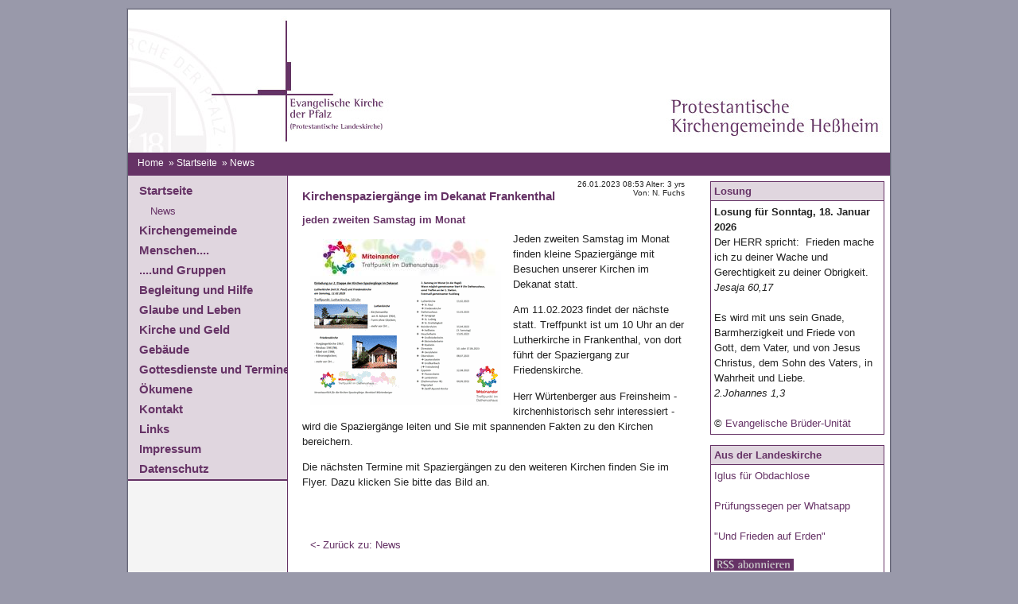

--- FILE ---
content_type: text/html; charset=utf-8
request_url: http://www.evpfalz.de/gemeinden_cms/index.php?id=9658&tx_ttnews%5Btt_news%5D=837&cHash=45e4d101240c0eb120d64736a89da025
body_size: 3532
content:
<!DOCTYPE html
	PUBLIC "-//W3C//DTD HTML 4.0 Transitional//EN">
<html lang="en">
<head>

<meta http-equiv="Content-Type" content="text/html; charset=utf-8">
<!-- 
	This website is powered by TYPO3 - inspiring people to share!
	TYPO3 is a free open source Content Management Framework initially created by Kasper Skaarhoj and licensed under GNU/GPL.
	TYPO3 is copyright 1998-2015 of Kasper Skaarhoj. Extensions are copyright of their respective owners.
	Information and contribution at http://typo3.org/
-->


<link rel="shortcut icon" href="http://www.evpfalz.de/gemeinden_cms/fileadmin/img/favicon.ico" type="image/x-icon; charset=binary">
<link rel="icon" href="http://www.evpfalz.de/gemeinden_cms/fileadmin/img/favicon.ico" type="image/x-icon; charset=binary">
<title>Protestantische Kirchengemeinde Heßheim: Kirchenspaziergänge im Dekanat Frankenthal</title>
<meta name="generator" content="TYPO3 4.5 CMS">

<link rel="stylesheet" type="text/css" href="typo3temp/stylesheet_c840364fc8.css?1721540735" media="all">
<link rel="stylesheet" type="text/css" href="typo3conf/ext/as_eventcalendar_client/css/eventcalendarclient.css?1300285940" media="all">
<link rel="stylesheet" type="text/css" href="fileadmin/css/layout_3col_kg_hessheim.css?1299664246" media="all">



<script src="typo3temp/javascript_a708894199.js?1285855132" type="text/javascript"></script>


<link rel="stylesheet" href="typo3conf/ext/perfectlightbox/res/css/slightbox.css" type="text/css" media="screen,projection" /><script type="text/javascript" src="typo3conf/ext/perfectlightbox/res/js/prototype.1.7.0.yui.js"></script>
<script type="text/javascript" src="typo3conf/ext/perfectlightbox/res/js/scriptaculous.js?load=effects,builder"></script><script type="text/javascript" src="typo3conf/ext/perfectlightbox/res/js/lightbox.2.0.5.yui.js"></script><script type="text/javascript">
	LightboxOptions.borderSize = 10;
	LightboxOptions.resizeSpeed = 400;
	LightboxOptions.overlayOpacity = 0.8;
	LightboxOptions.loop = true;
	LightboxOptions.allowSave = false;
	LightboxOptions.slideshowAutoplay = false;
	LightboxOptions.slideshowInterval = 5000;
	LightboxOptions.slideshowAutoclose = true;
	LightboxOptions.labelImage = 'Bild';
	LightboxOptions.labelOf = 'von';</script>


</head>
<body>


<div id="page_margins">
<div id="page" class="hold_floats">

<div id="header">
	<div id="topnav">
	    <!-- Start: Skiplink-Navigation -->
		<a class="skip" href="#navigation" title="Direkt zur Navigation springen">Zur Navigation springen</a>
		<a class="skip" href="#content" title="Direkt zum Content springen">Zum Content springen</a>
	    <!-- Ende: Skiplink-Navigation -->
	</div>
	<div id="logo">
	</div>
	<div id="kopfbild"></div>
</div>

<!-- #main: Beginn Inhaltsbereich -->
<div id="main">
<div id="teaser" class="clearfix">
<div class="block1"><p><a href="index.php?id=2689" onfocus="blurLink(this);"  >Home</a> &nbsp;&raquo;&nbsp;<a href="index.php?id=2698" onfocus="blurLink(this);"  >Startseite</a> &nbsp;&raquo;&nbsp;News</p></div>
</div>
			<div id="col1">
				<div id="col1_content" class="clearfix">
					<div class="mainMenu"><ul id="nav1"><li id="nav1act"><a href="index.php?id=2698" title="Startseite"  >Startseite</a><ul id="nav2"><li><a href="index.php?id=9658" title="News"  class="active">News</a></li></ul></li><li><a href="index.php?id=2690" title="Kirchengemeinde"  >Kirchengemeinde</a></li><li><a href="index.php?id=2691" title="Menschen...."  >Menschen....</a></li><li><a href="index.php?id=2694" title="....und Gruppen"  >....und Gruppen</a></li><li><a href="index.php?id=3327" title="Begleitung und Hilfe"  >Begleitung und Hilfe</a></li><li><a href="index.php?id=3349" title="Glaube und Leben"  >Glaube und Leben</a></li><li><a href="index.php?id=3361" title="Kirche und Geld"  >Kirche und Geld</a></li><li><a href="index.php?id=2692" title="Gebäude"  >Gebäude</a></li><li><a href="index.php?id=2695" title="Gottesdienste und Termine"  >Gottesdienste und Termine</a></li><li><a href="index.php?id=9380" title="Ökumene"  >Ökumene</a></li><li><a href="index.php?id=2699" title="Kontakt"  >Kontakt</a></li><li><a href="index.php?id=3328" title="Links"  >Links</a></li><li><a href="index.php?id=2700" title="Impressum"  >Impressum</a></li><li><a href="index.php?id=9747" title="Datenschutz"  >Datenschutz</a></li></ul></div>
				</div>
				<div id="col1_unten">
				</div>
			</div>
			<!-- end: #col1 -->

<!-- #col2: zweite Float-Spalte des Inhaltsbereiches -->
    <div id="col2">
    	<!--TYPO3SEARCH_begin-->
      <div id="col2_content" class="clearfix">
	<!--  CONTENT ELEMENT, uid:4411/list [begin] -->
		<div id="c4411" class="csc-default" >
		<!--  Header: [begin] -->
			<div class="csc-header csc-header-n1"><h2 class="csc-firstHeader">Losung</h2></div>
		<!--  Header: [end] -->
			
		<!--  Plugin inserted: [begin] -->
			


	<!--

		BEGIN: Content of extension "lumophpinclude", plugin "tx_lumophpinclude_pi1"

	-->
	<div class="tx-lumophpinclude-pi1">
		<p><b>Losung f&uuml;r Sonntag, 18. Januar 2026</b><br>Der HERR spricht:&#160;
Frieden mache ich zu deiner Wache und Gerechtigkeit zu deiner Obrigkeit.
<br><i>Jesaja 60,17
</i><br><br>
Es wird mit uns sein Gnade, Barmherzigkeit und Friede von Gott, dem Vater, und von Jesus Christus, dem Sohn des Vaters, in Wahrheit und Liebe.
<br><i>2.Johannes 1,3
</i><br><br>&copy; <a href=http://www.ebu.de target=_blank title=zur Homepage (Link &ouml;ffnet sich in neuem Fenster.)>Evangelische Br&uuml;der-Unit&auml;t</a> </p>
	</div>
	
	<!-- END: Content of extension "lumophpinclude", plugin "tx_lumophpinclude_pi1" -->

	
		<!--  Plugin inserted: [end] -->
			</div>
	<!--  CONTENT ELEMENT, uid:4411/list [end] -->
		
	<!--  CONTENT ELEMENT, uid:4900/list [begin] -->
		<div id="c4900" class="csc-default" >
		<!--  Header: [begin] -->
			<div class="csc-header csc-header-n2"><h2>Aus der Landeskirche</h2></div>
		<!--  Header: [end] -->
			
		<!--  Plugin inserted: [begin] -->
			


	<!--

		BEGIN: Content of extension "lumophpinclude", plugin "tx_lumophpinclude_pi1"

	-->
	<div class="tx-lumophpinclude-pi1">
		<p><a href="


								/iglus-retten-obdachlose


					" target="_blank">Iglus für Obdachlose</a><br /><br /><a href="


								/pruefungssegen-per-whatsapp


					" target="_blank">Prüfungssegen per Whatsapp</a><br /><br /><a href="


								/und-frieden-auf-erden


					" target="_blank">"Und Frieden auf Erden"</a><br /><br /><a href="http://www.evkirchepfalz.de/evpfalz_rssfeed.xml" target="_blank"><img src="http://www.evpfalz.de/ev_pfalz_img/rss_evpfalz.gif"></a></p>
	</div>
	
	<!-- END: Content of extension "lumophpinclude", plugin "tx_lumophpinclude_pi1" -->

	
		<!--  Plugin inserted: [end] -->
			</div>
	<!--  CONTENT ELEMENT, uid:4900/list [end] -->
		</div>
      <!--TYPO3SEARCH_end-->
    </div>
<!-- #col2: - Ende -->

<a id="content" name="content"></a> <!-- Skiplink-Anker: Content -->
<!-- #col3: Statische Spalte des Inhaltsbereiches -->
    <div id="col3">
    	<!--TYPO3SEARCH_begin-->
      <div id="col3_content" class="clearfix">
      	<div id="col3_innen" class="floatbox">
	<!--  CONTENT ELEMENT, uid:33996/list [begin] -->
		<div id="c33996" class="csc-default" >
		<!--  Plugin inserted: [begin] -->
			
<div class="news-single-item">



	<div class="news-single-rightbox">
		26.01.2023 08:53 Alter: 3 yrs<br />
		    
		Von: N. Fuchs<br />
	</div>
		<h1>Kirchenspaziergänge im Dekanat Frankenthal</h1>
		<h2>jeden zweiten Samstag im Monat</h2>
		<hr class="cl-right" />

		<div class="news-single-img"><a href="typo3temp/pics/f5fb619094.jpg" rel="lightbox[lb837]"><img src="typo3temp/pics/1eb4f022c7.jpg" width="240" height="46" border="0" alt="" /></a><p class="news-single-imgcaption" style="width:240px;"></p><a href="typo3temp/pics/00c0a8c687.png" rel="lightbox[lb837]"><img src="typo3temp/pics/47ac357312.png" width="240" height="162" border="0" alt="" /></a><p class="news-single-imgcaption" style="width:240px;"></p></div>
		<p>Jeden zweiten Samstag im Monat finden kleine Spaziergänge mit Besuchen unserer Kirchen im Dekanat statt. </p>
<p>Am 11.02.2023 findet der nächste statt. Treffpunkt ist um 10 Uhr an der Lutherkirche in Frankenthal, von dort führt der Spaziergang zur Friedenskirche. </p>
<p>Herr Würtenberger aus Freinsheim - kirchenhistorisch sehr interessiert - wird die Spaziergänge leiten und Sie mit spannenden Fakten zu den Kirchen bereichern. </p>
<p>Die nächsten Termine mit Spaziergängen zu den weiteren Kirchen finden Sie im Flyer. Dazu klicken Sie bitte das Bild an.<br /> <br /><br /></p>
		<hr class="cl-right" />
			

				  	
				 	

					
				 	

					
					

					
					

			
			
			
	<div class="news-single-backlink">
	<a href="index.php?id=9658" >&lt;- Zurück zu: News</a>
	</div>
</div>

		<!--  Plugin inserted: [end] -->
			</div>
	<!--  CONTENT ELEMENT, uid:33996/list [end] -->
		</div>
      </div>
      <!--TYPO3SEARCH_end-->
      <!-- IE Column Clearing -->
	  <div id="ie_clearing">&nbsp;</div>
      <!-- Ende: IE Column Clearing -->
      <!-- #footer: Beginn Fusszeile -->
	  <div id="footer">
	    Dieses Layout basiert auf <a href="http://www.yaml.de/">YAML</a>
	    &copy; by <a href="http://www.highresolution.info">Dirk Jesse</a>
	  </div>
<!-- #footer: Ende -->
    </div>
<!-- #col3: - Ende -->

</div>
<!-- #main: - Ende -->
</div>
</div>




</body>
</html>

--- FILE ---
content_type: text/css
request_url: http://www.evpfalz.de/gemeinden_cms/typo3conf/ext/as_eventcalendar_client/css/eventcalendarclient.css?1300285940
body_size: 6206
content:
/*
	CSS Datei
	des Veranstaltungskalender Client PlugIns
*/

/* Box mit Kalenderblatt */

.box_kalender {
  font-size: 11px;
  /* background-color: #EEEEEE; */
  margin: 0 0 25px 0;
}
.kalender_blatt {
  overflow: hidden;
  /* height: 100%;*/
}
.kalender_tage,
.kalender_wochentage
{
  overflow: hidden;
  background-color: #f1f1f1;
  font: normal 100% Arial, sans-serif;
  margin: 0 -1px 0 -1px;
  border-bottom: 1px solid #f1f1f1;
  /* height: 100%; */
  width: 182px;
}
.tag, .tag_aktiv a {
  color: #474747;
  width: 25px;
  height: 20px;
  float: left;
  text-align: center;
  padding-top: 5px;
  overflow: hidden;
  display: block;
}
.tag,
.tag_aktiv
{
  float: left;
  margin-right: 1px;
}
.tag_aktiv a {
  background-color: #FBBB00;
  text-decoration: none;
  color: #000;
}
.tag_aktiv a:hover {
  background-color: #5F294F;
  color: #fff;
}

.kalender_wochentage {
  background-color: #777;
  color: #fff;
  font-weight: bold;
}
.kalender_wochentage .tag {
  color: #fff;
}
.kalender_navigation {
  padding: 10px;
  overflow: hidden;
}
.box_kalender .selectfeld {
}
.box_kalender .selectfeld select {
  font: normal 11px arial, sans-serif;
  color: #474747;
  width: 160px;
}
.box_kalender .suchbutton {
  margin: 8px 0 0 0;
}
.box_kalender .suchbutton input {
  background-color: #777;
  border: 0 none;
  color: #FFFFFF;
  cursor: pointer;
  float: left;
  font: bold 100% arial,sans-serif;
  height: 20px;
  padding-bottom: 2px;
  width: auto;
}
.box_kalender .suchbutton input:hover {
  cursor: pointer;
  background-color: #5F294F;
  color: #fff;
}

.tx-aseventcalendarclient-pi2 .kalendarView {
	margin-top: 15px;
}


/* Liste der Termine */

.termine_liste {
}
.termin {
  margin: 0 0 2em 0;
  border-bottom: 2px solid #57ab27;
   margin-top: 15px;
}
.termin_datum {
  font: bold 95% Times, serif;
  padding-bottom: 7px;
  border-bottom: 2px solid #000;
  color: #777;
}
.termin_datum strong {
  color: #000;
}
.termin_inhalt {
  overflow: hidden;
  /* height: 100%; */
  padding-bottom: 0.5em;
}
.termin_titel {
  font: normal 90% Arial, sans-serif;
  padding: 0.5em 0 0 0;
}
.termin_text {
	/*
  font: normal 80% Arial, sans-serif;
  line-height: 140%;
  overflow: hidden;
  */
	/* height: 100%; */
}
.termin_text p {
  margin: 0;
  padding: 0.5em 0 0.5em 0;
}
.termin_text a {
  color: #000;
}
.termin_text a:hover {
  text-decoration: none;
}
.termin_ort {
  font: normal 80% Arial, sans-serif;
}

.tx-aseventcalendarclient-pi1 .termin {
	border-bottom: none;
}

.tx-aseventcalendarclient-pi1 .termin_text p {
    margin: 0;
    padding: 0.5em 0;
}

.tx-aseventcalendarclient-pi1 .termin_details {
	padding-top:1px;
	text-align:right;
	/* border-top:2px solid #57AB27; */
	border-top:2px solid #777777; 
	margin: 0 0 2em;
}
.tx-aseventcalendarclient-pi1 .termin_details a{
	/* background-color:#57AB27; */
	background-color:#777777;
	
	color:#FFFFFF;
	font-size: 80%;
	font-weight:bold;
	padding:3px 10px 4px;
	text-decoration:none;
}

.tx-aseventcalendarclient-pi1 .pagebrowser_sp3 a {
    background-position:right 4px;
}

.tx-aseventcalendarclient-pi1 .pagebrowser_sp1 a {
    background-position:left 4px;
}

.tx-aseventcalendarclient-pi1 .pagebrowser_sp1_termine {
	width: 15%;
}

.tx-aseventcalendarclient-pi1 .pagebrowser_sp2_termine {
	width: 70%;
	font-weight: normal;
}

.tx-aseventcalendarclient-pi1 .pagebrowser_sp3_termine {
	width: 15%;
}

.tx-aseventcalendarclient-pi1 h3 {
  font-size: 80%;
}


.tx-aseventcalendarclient-pi2 {
}

.content_sp2 .tx-aseventcalendarclient-pi2 .suche_textfeld input {
	/* width: 138px; */
	width: 163px;
}

.content_sp2 .tx-aseventcalendarclient-pi2 .suche_textfeld input.btc {
	height:25px;
}

.content_sp2 .tx-aseventcalendarclient-pi2 .suche_textfeld .noSearchButton {
		width: 22px;
		height: 24px;
		margin-left: 2px;
}



.tx-aseventcalendarclient-pi2 #tx_aseventcalendar_client_pi2_buttonreset {
    margin: 0 30px 0 0;
    width: 100px;
}
.tx-aseventcalendarclient-pi2 #tx_aseventcalendar_client_pi2_buttonsuche {
    background-color: #919191;
    border: 0 none;
    color: #FFFFFF;
    cursor: pointer;
    float: left;
    font: bold 80% arial,sans-serif;
    height: 24px;
    padding: 0 0 2px;
    width: 40px;	
}


.tx-aseventcalendarclient-pi2 .suche_dropdown {
	margin-top: 5px;
}


.tx-aseventcalendarclient-pi2 .suche_dropdown select {
    border: 1px solid #919191;
    color: #474747;
    padding: 2px 2px 2px 5px;
    width: 170px;
}

.tx-aseventcalendarclient-pi2 .kalender_tage .isActiveDay a{
    background-color: #5F294F;
    color: #FFFFFF;
}

.tx-aseventcalendarclient-pi1 .noentriesfound {
	 /*
	font: 80%/140% Arial,sans-serif;
	font-weight: bold;
	background-color: #FBBB00;
	padding:10px;
	border: 2px solid red;
	*/
	padding:10px;
	font-weight: bold;	 
	 
	 
}

.tx-aseventcalendarclient-pi1 .pagebrowser {
	margin-bottom: 10px;
}

.tx-aseventcalendarclient-pi1 .pagebrowser .pagebrowser_sp1 {
	font-weight: bold;
}

/*
MW:
Pagebrowser
*/
.tx-aseventcalendarclient-pi1 .pagebrowser {
	border: none;
}

.tx-aseventcalendarclient-pi1 .pagebrowser .backlink {
	float: left;
  width: 33%;
}

.tx-aseventcalendarclient-pi1 .pagebrowser .pageslink {
	float: left;
  width: 33%;
  text-align: center;
}

.tx-aseventcalendarclient-pi1 .pagebrowser .pageslink a {
	text-decoration: underline;
}

.tx-aseventcalendarclient-pi1 .pagebrowser .pageslink a:hover {
	text-decoration: none;
}

.tx-aseventcalendarclient-pi1 .pagebrowser .nextlink {
	text-align: right;
}

/*
	Detailbild gross
*/

.tx-aseventcalendarclient-pi1 .imageDiv {
	height: 100%;
	overflow: hidden;
	margin-top: 15px;
	margin-bottom: 15px;
	background-color: #EEEEEE;
}
.tx-aseventcalendarclient-pi1 .imageDiv .sp1 {
	float:left;
	padding-right: 15px;

}

.tx-aseventcalendarclient-pi1 .imageDiv .sp2 {
	font-weight: bold;
}

	



.tx-aseventcalendarclient-pi2 .suche_zeile_headline  {
	margin-bottom: 15px;
}
.tx-aseventcalendarclient-pi2 .form_kalender .suche_submit {
	margin-top: 5px;
}

.tx-aseventcalendarclient-pi2 #tx_aseventcalendar_client_pi2_buttonsuche {
	margin: 0;
  font: bold 90% arial,sans-serif;
  margin: 0;
  width: 170px;	
}
	
.tx-aseventcalendarclient-pi2 .suche_zeile_headline {
    margin-bottom: 6px;
    margin-top: 15px;
}

--- FILE ---
content_type: text/css
request_url: http://www.evpfalz.de/gemeinden_cms/fileadmin/css/layout_3col_kg_hessheim.css?1299664246
body_size: 981
content:
/* ######################################################################################################
** # "Yet Another Multicolum Layout" (c) by Dirk Jesse (http://www.yaml.de) #############################
** # "YAML for TYPO3" (c) by Dieter Bunkerd (http://yaml.t3net.de) ######################################
** ######################################################################################################
**
**  YAML Version: 2.5.2
**  Dateiversion: 19.1.07
**  Datei       : layout_3col_fixed.css
**  Funktion    : Zentrales Stylesheet 3-Spalten-Layout mit fester Breite und grafikfreien Spaltentrennern
**
*/
@import url(main/base_gemeinde.css);
@import url(modifications/basemod_kg_hessheim.css);
@import url(modifications/basemod_3col_kg_hessheim.css);
@import url(navigation/nav_slidingdoor.css);
@import url(navigation/nav_vlist_kg_hessheim.css);
@import url(main/content_kg_hessheim.css);
@import url(main/typo3-RTE.css);
@import url(print/print_003.css);

--- FILE ---
content_type: text/css
request_url: http://www.evpfalz.de/gemeinden_cms/fileadmin/css/modifications/basemod_kg_hessheim.css
body_size: 3816
content:
/* ######################################################################################################
** # "Yet Another Multicolum Layout" (c) by Dirk Jesse (http://www.yaml.de) #############################
** # "YAML for TYPO3" (c) by Dieter Bunkerd (http://yaml.t3net.de) ######################################
** ######################################################################################################
**
**  YAML Version: 2.5.2
**  Dateiversion: 6.11.06
**  Datei       : basemod.css
**  Funktion    : Basis-Modifikation f�r das Layout des YAML-Tutorials
**  Checked with http://jigsaw.w3.org/css-validator/ 19.1.07 - DB
*/

@media all
{

/* Formatierung der Seite */
body {background:#99a; padding:10px; text-align:center;}

/* Hier kann ein umlaufender Rand um die gesamte Webseite erzeugt werden */
#page{border:1px #667 solid; background:#fff;}
#page_margins {border:1px #889 solid; min-width:756px; max-width:80em; margin:auto; text-align:left;}

/* Formatierung der Kopfbereiches */
#header {position:relative; height:180px; color:#fff;}
#kopfbild {height:180px; margin-left:19%; color:#fff; background:#ffffff url(../../img/header_kg_hessheim.jpg) no-repeat top right;}
#logo {float:left; height:180px; width:330px; color:#fff; background:#ffffff url(../../img/logo_kg_hessheim.jpg) no-repeat top right; z-index:10;}
#header img {position:absolute; top:0px; left:328px; font-size:208%;}
#banner {position:absolute; top:20px; right:0px; z-index:10;}
#banner img {position:relative; top:0px; left:0px; font-size:100%;}
#topnav {top:10px; color:#663366;}
#header div.tx-macinasearchbox-pi1 {position:absolute; top:130px; right:10px; font-size:0.8em;}
#header div.tx-macinasearchbox-pi1 input {margin-left:0;}

/* Formatierung der Fu�zeile */
#footer {color:#000; text-align:center; background:#fff; margin:1em; padding:1em 0 0 0; border-top:0px #663366 solid; line-height:2em;}

/* ######################################################################################################
** ### Formatierung der Inhaltsspalten ##################################################################
** ######################################################################################################
*/
#main {background:#fff ; padding-top:0;}

/* linke Spalte */
#col1 { width:20%; background:#f4f4f4; border-bottom: 2px solid #663366;}
#col1_content { padding-top:0.5em; margin-left:0em; margin-right:0em; color:#444; background:#E0D6DF;}

/* Rechte Spalte */
#col2 {width:25%;}
#col2_content {	margin-left:1em; margin-top:0.5em; margin-bottom:1em; margin-right:0.5em; padding-bottom:0.1em;}

/* Mittlere Spalte */
#col3 {margin-left:20%; margin-right:25%; border-left:0px dotted #ddd; border-right:0px dotted #ddd;}
#col3_content {margin-left:1em; margin-right:1em;}

/* ######################################################################################################
** ### Formatierung des Teasers der Startseite ##########################################################
** ######################################################################################################
*/
#teaser {margin:0; padding:0; background:#663366; color:#fff;}
#teaser div {float:left; width:auto; margin-right:1em;}
#teaser .block1 {width:75%; padding:0 0 0 1em; margin-top:5px; margin-bottom:-5px; font-size:0.90em;}
#teaser .block1 a {color:#fff;}
#teaser .block1 a:hover {background:transparent;}

/* ######################################################################################################
** ### Formatierung der Boxen in der rechten Spalte #####################################################
** ######################################################################################################
*/
#box {margin-bottom:1em; padding-bottom:0em; border:1px solid #663366;}

}


--- FILE ---
content_type: text/css
request_url: http://www.evpfalz.de/gemeinden_cms/fileadmin/css/modifications/basemod_3col_kg_hessheim.css
body_size: 1750
content:
/* ######################################################################################################
** # "Yet Another Multicolum Layout" (c) by Dirk Jesse (http://www.yaml.de) #############################
** # "YAML for TYPO3" (c) by Dieter Bunkerd (http://yaml.t3net.de) ######################################
** ######################################################################################################
**
**  YAML Version: 2.5.2
**  Dateiversion: 6.11.06
**  Datei       : basemod_3col_fixed.css
**  Funktion    : Variation des Basislayouts (3-Spalten-Layout mit variabler Gesamtbreite
**                                            und grafikfreien Spaltentrennern)
**  Checked with http://jigsaw.w3.org/css-validator/ 19.1.07 - DB
*/

@media screen
{
/* Festlegung der Layoutbreite und Zentrierung*/
#page_margins {width:960px; margin-left:auto; margin-right:auto;
 max-width:inherit;  /* min-width f�r fixes Layout abschalten */
 min-width:inherit;  /* max-width f�r fixes Layout abschalten */
}
/* Korrektur von Randabst�nden */
#main {margin:0; padding:0;}
#footer {margin:0; padding:1em; border-color:#aaa;}
/* Himtergrundgrafik f�r linke Spalte - Grafikbreite 200 Pixel */
#main {background:#fff url(../../img/bg_left2.gif) repeat-y top left;}
/* ######################################################################################################
** ### Formatierung der Inhaltsspalten ##################################################################
** ######################################################################################################
*/
#col1 {width:200px;}
#col2 {width:25%;}
#col3 { margin-left: 200px; margin-right: 25%; border-left: 1px solid #663366; border-right: 0px dotted #663366;}

}


--- FILE ---
content_type: text/css
request_url: http://www.evpfalz.de/gemeinden_cms/fileadmin/css/navigation/nav_slidingdoor.css
body_size: 2126
content:
/* ######################################################################################################
** # "Yet Another Multicolum Layout" (c) by Dirk Jesse (http://www.yaml.de) #############################
** # "YAML for TYPO3" (c) by Dieter Bunkerd (http://yaml.t3net.de) ######################################
** ######################################################################################################
**
**  YAML Version: 2.5.2
**  Dateiversion: 17.1.07
**  Datei       : nav_slidingdoor.css
**  Funktion    : Formatierung der Hauptnavigation: Reiternavigation "Sliding Doors"
**  Checked with http://jigsaw.w3.org/css-validator/ 19.1.07 - DB
*/

@media all
{
/* ######################################################################################################
** ### Hauptnavigation: "Sliding Doors" von A List Apart ################################################
** ######################################################################################################
*/

#nav_main {float:left; width:100%; background-color:#2e2e2e; font-size:93%; line-height:normal;}
#nav_main ul {margin:0;padding:0 0 0 1em; list-style:none;}
#nav_main li {display:inline; margin:0; padding:0;}
#nav_main a {float:left; background:url(../../img/sliding_door/left_both.gif) no-repeat left top; background-position:0% -150px; margin:0; padding:0 0 0 9px; border-bottom:1px solid #fff; text-decoration:none;}
#nav_main a span {float:left; display:block; background:url(../../img/sliding_door/right_both.gif) no-repeat right top; background-position:100% -150px; padding:7px 9px 4px 1px; color:#765; white-space:nowrap;}
/* Commented Backslash Hack hides rule from IE5-Mac \*/
#nav_main a span {float:none;}
/* End IE5-Mac hack */
#nav_main a:hover span {color:#000; background-position:0% -150px;}
#nav_main #current a {background-position:0 0; border-width:0;}
#nav_main #current a span {background-position:100% 0; padding-bottom:5px; color:#000; font-weight:bold;}
#nav_main a:hover {background-position:0% 0;}
#nav_main a:hover span {background-position:100% 0;}

/* Close @media all - DO NOT DELETE! */
}


--- FILE ---
content_type: text/css
request_url: http://www.evpfalz.de/gemeinden_cms/fileadmin/css/navigation/nav_vlist_kg_hessheim.css
body_size: 2832
content:
/* ######################################################################################################
** # "Yet Another Multicolum Layout" (c) by Dirk Jesse (http://www.yaml.de) #############################
** # "YAML for TYPO3" (c) by Dieter Bunkerd (http://yaml.t3net.de) ######################################
** ######################################################################################################
**
**  YAML Version:2.5.2
**  Dateiversion:6.11.06
**  Datei       :nav_vlist.css
**  Funktion    :Formatierung der linken Hauptnavigation
**  Checked with http://jigsaw.w3.org/css-validator/ 19.1.07 - DB
*/

@media all
{
/*******************************************
* Vertikale Listennavigation
********************************************/
#col1_content h3 {padding:0; font-weight:bold; margin:1.4em 0 0.3em 0; color:#444; background-color:#fff; border-bottom:5px #ccc solid;}
.mainMenu {width:100%; overflow:hidden; color:#663366; margin:0; padding:0 0 0 0;}
.mainMenu img {margin-right:0.7em;}
.mainMenu ul {width:100%; overflow:hidden; margin:0em 0 0em 0; list-style-type:none; border-top:0px #ddd solid; border-bottom:0px #ddd solid;}
.mainMenu ul a {display:block; text-decoration:none;}
.mainMenu ul li {float:left; width:100%; margin:0; padding:0;}
.mainMenu ul li strong {display:block; width:95%; font-size:1.1em; padding:3px 0px 3px 7%; background-color:#663366; color:#fff; font-weight:bold;}
.mainMenu ul li ul li strong {display:block; width:95%; padding:3px 0px 3px 14%; background-color:#aab; color:#fff; font-weight:bold; border-bottom:1px #ddd solid;}
.mainMenu ul li ul li ul li strong {display:block; width:95%; padding:3px 0px 3px 21%; background-color:#aab; color:#fff; font-weight:bold; border-bottom:1px #ddd solid;}
.mainMenu ul li a { width:95%; font-size:1.1em; font-weight:bold; padding:3px 0px 3px 7%; background-color:#E0D6DF; color:#663366; border-bottom:0px #eee solid;}
.mainMenu ul li a:hover {background-color:#663366; color:#fff;}
.mainMenu ul li ul {list-style-type:none; margin:0; padding:0;}
.mainMenu ul li ul li {float:left; width:100%; margin:0; padding:0;}
.mainMenu ul li ul li a {width:90%; font-size:1em; font-weight:normal; padding:3px 0px 3px 14%; background-color:#E0D6DF; color:#663366; border-bottom:0px #ddd solid;}
.mainMenu ul li ul li ul {list-style-type:none; margin:0; padding:0;}
.mainMenu ul li ul li ul li {float:left; width:100%; margin:0; padding:0;}
.mainMenu ul li ul li ul li a {width:90%; padding:3px 0px 3px 21%; background-color:#E0D6DF; color:#663366; border-bottom:0px #ddd solid;}
.mainMenu ul li ul li a:hover {background-color:#663366; color:#fff;}
.mainMenu ul li#title {width:95%; padding:3px 0px 3px 7%; font-weight:bold; color:#444; background-color:#fff; border-bottom:4px #888 solid;}

/* Close @media all - DO NOT DELETE! */
}


--- FILE ---
content_type: text/css
request_url: http://www.evpfalz.de/gemeinden_cms/fileadmin/css/main/content_kg_hessheim.css
body_size: 16611
content:
/* ######################################################################################################
** # "Yet Another Multicolum Layout" (c) by Dirk Jesse (http://www.yaml.de) #############################
** # "YAML for TYPO3" (c) by Dieter Bunkerd (http://yaml.t3net.de) ######################################
** ######################################################################################################
**
**  YAML Version: 2.5.2
**  Dateiversion: 19.1.07
**  Datei       : content.css
**  Funktion    : Formatierung der Inhalte und TYPO3-spezifische �nderungen der content.css
**
**  Checked with http://jigsaw.w3.org/css-validator/ 19.1.07 - DB
*/

/* Open @media all - DO NOT DELETE! */
@media all
{

/* ######################################################################################################
** # Standard-Vorgaben ##################################################################################
** ######################################################################################################
**

/* ### �berschriften, Flie�texte ###################################################################### */

body {color:#222; font-size:83.33%; font-family:'Trebuchet MS', Verdana, Helvetica, Arial, sans-serif;}

h1,h2,h3,h4 {font-family:'Lucida Grande', Verdana, Arial, Sans-Serif; font-weight:normal;}
h1,h2,h3,h4 {font-family:'Lucida Grande', Verdana, Arial, Sans-Serif; display:block; font-weight:bold;}

h1 {font-size:1.1em; color:#663366; background:inherit;  margin:0.4em 0 0.5em 0; padding-top:0.5em;}
h2 {font-size:1.0em; color:#663366; background:inherit; margin:0.2em 0 0.5em 0; margin-top:1em;}
h3 {font-size:1.0em; color:#663366; background:transparent; margin:0.4em 0 0.3em 0; padding-top:1em;}
h4 {font-size:1.0em; color:#663366; background:transparent; margin:0.4em 0 0.3em 0; border-bottom:1px #ccc solid; padding-top:1em;}

#teaser h1 {font-size:1.2em; border:0;}
#box h2 {font-size:1.0em; color:#663366; background:#E0D6DF; border-bottom: 4px solid #663366; margin:0.2em 0 0 0; padding:0.3em; margin-top:0em;}
#box p {padding:0.3em; border-top: 4px solid #E0D6DF;}

#col2_content h1 {font-size:1.0em; color:#663366; background:#E0D6DF; border-top: 1px solid #663366; border-left: 1px solid #663366; border-right: 1px solid #663366; border-bottom: 1px solid #663366; margin:0.2em 0 0 0; padding:0.3em;}
#col2_content h2 {font-size:1.0em; color:#663366; background:#E0D6DF; border-top: 1px solid #663366; border-left: 1px solid #663366; border-right: 1px solid #663366; border-bottom: 1px solid #663366; margin:0.2em 0 0 0; padding:0.3em;}
#col2_content p {padding:0.3em; border-bottom: 1px solid #663366; border-left: 1px solid #663366; border-right: 1px solid #663366; border-top: 0px solid #663366;}

p,ul,dd,dt {line-height:1.5em;}
p {line-height:1.5em; margin:0 0 1em 0;}

strong,b {font-weight:bold;}
em,i {font-style:italic;}
pre, code {	font-family:"Courier New", Courier, monospace;}
address {font-style:normal; line-height:1.5em; margin:0 0 1em 0;}

hr {color:#fff; background:transparent; margin:0 0 0.5em 0; padding:0 0 0.5em 0; border:0; border-bottom:1px #eee solid;}

acronym, abbr {border-bottom:1px dashed #c00; cursor:help;}

/* ### Bildpositionierung ############################################################################ */
img.float_left {float:left; padding-top:1em; margin-right:1em; margin-bottom:0.15em; border:0;}
img.float_right {float:right; padding-top:1em; margin-left:1em; margin-bottom:0.15em; border:0;}
img.center {text-align:center; background:#fff; padding:4px; border:1px #ddd solid;}

/* ### Auszeichnung lokaler und Externer Links ######################################################## */
a, a em.file {color:#663366; text-decoration:none;}
a:hover {background-color:#E0D6DF; text-decoration:underline;}

#topnav a {color:#663366; background:transparent; text-decoration:none;}
#topnav a:hover{text-decoration:underline; background-color:transparent;}

#footer a {color:#669;}
#footer a:hover {background-color:#eef;}

#main a[href^="http:"], #main a[href^="https:"] {padding-left:0; background-image:none;}

#main a.imagelink {padding-left:0; background:transparent;}

/* ######################################################################################################
** ### Formulare & Tabellen #############################################################################
** ######################################################################################################
*/
table {border-collapse:collapse; margin-bottom:0.5em;}
td {padding:5px; font-size:83.33%;vertical-align:top;}

form {overflow:hidden;}

input, textarea {width:auto; font:1em Verdana, Arial, Helvetica, Sans-Serif; border:1px #ccc solid; background:#fafafa;padding:3px; color:#777;}

input[type=text]:focus, input[type=password]:focus, textarea:focus {background:#f0f0f0; color:#333; border-color:#666;}

/* ######################################################################################################
** ### Spezielle Formatanweisungen des YAML-Standard-Layouts ############################################
** ######################################################################################################
*/

/* ###  Textformatierungen ################################################################## */

/* Beispieldateien */
p.demo {background-color:#fee; border:1px #fcc solid; padding:6px; margin-bottom:0.5em;}

/* Navigation am Seitenende */
p.navlink {background-color:#f4f8f4; border:1px #aca dotted; padding:6px; margin-bottom:0.5em;}
p.navlink a {color:#353;}
p.navlink a:hover {font-weight:bold; background:transparent;}

blockquote {color:#222; background:#f8f8f8; border:1px #ddd solid; border-left:8px #ddd solid; padding:1em 1em 0 1em; margin:0 0 1em 1em;}

/* Ungeordnete Listen ohne Listenpunkt */
ul.linklist {list-style-type:none; margin:0 0 1em 0;}
ul.linklist li {margin:0 0 1em 0;}

/* Auszeichnungen f�r Code, Dateien, Verzeichnisse */
em.mono, em.file, em.directory {font-family:"Courier New", Courier, monospace; font-style:normal;}
em.mono {padding:0 0.3em 0 0.3em; background:#f0f0f4; border:1px #ccd solid;}
em.file {padding:0 0 0 14px; color:#008; background:transparent url(../../img/icons/file.gif) no-repeat left;}
em.directory {padding:0 0 0 15px; color:#008; background:transparent url(../../img/icons/dir.gif) no-repeat left;}
pre, code {display:block; margin:0 0 1em 1em; padding:0.5em; color:#000; background:#f0f0f4; border:1px #ccd solid; border-left:8px #ccd solid;}
code.css {background-image:url(../../img/bg_css.gif); background-repeat:no-repeat; background-position:top right;}
code.xhtml {background-image:url(../../img/bg_xhtml.gif); background-repeat:no-repeat; background-position:top right;}
code.typoscript {background-image:url(../../img/bg_ts.gif); background-repeat:no-repeat; background-position:top right;}

/* ### Tabellen ################################################################## */
table.bugs {margin-bottom:1em; margin-top:0.5em; width:100%;}
table.bugs th {background:#fff; color:#222; padding:0.5em; text-align:center; border-bottom:1px #ccd solid; border-right:1px #ccd solid;}
table.bugs td {background:#f0f0f4; color:#222; padding:0.5em;	text-align:center; border-bottom:1px #ccd solid; border-right:1px #ccd solid;}

/* ### Download-Box ################################################################## */
.bluebox {color:#000; background:#f0f0f4; padding:2px; border:1px #ccd solid; text-align:center; padding:4px 0 4px 0; margin-bottom:1em;}
.bluebox p {padding:0px 8px 0 8px;}

a.dl_link {display:block; padding:0; margin:0.5em auto 0 auto; background-image:none;}
a.dl_link:hover {text-decoration:none; background-color:transparent;}

/* #####################################################################
** ### Spezielle Formatanweisungen des TYPO3 Templates #################
** #####################################################################
*/
input, textarea {margin-left:1em; padding:2px; width:auto; font:1em Verdana, Arial, Helvetica, Sans-Serif; border:1px #ccc solid; background:#fafafa; color:#777;}
input[type=text]:focus, textarea:focus {background:#f0f0f0; color:#333; border-color:#666;}
img {border:0;
}
p.csc-linkToTop {text-align:right;}
p.csc-form-label-req {font-weight:bold;}
.csc-caption {font-size:0.9em; background-color:#E0D6DF; padding:2px;}
dd.csc-textpic-caption {font-style:italic; font-size:0.9em; background-color:#E0D6DF; padding:0;}

.align-left {text-align: left;}
.align-center {text-align: center;}
.align-right {text-align: right;}

/* #############################
** ### tt_news #################
** #############################
*/
.tx-ttnews-browsebox {text-align:center; padding:0; margin:1.2em 0 1em 0; padding:1px; border:1px solid #ccd; background:#f0f0f4;}
.tx-ttnews-browsebox a, .tx-ttnews-browsebox strong {padding:0 0.4em 0.4em 0; margin:0; background:transparent;}

/* LATEST Ansicht */
.news-latest-item {margin-bottom:0em;}
.news-latest-item h3 {padding-top:0;}
.news-latest-item h3 a {text-decoration:underline;}
.news-latest-item h3 a:hover {background:transparent;}
.news-latest-item img {padding-right:1em; padding-top:0.5em; float:left;}
.news-latest-morelink {padding:1px; border:1px solid #ccd; background:#f0f0f4; text-align:center;}

/* LIST Ansicht */
.news-list-item {margin-bottom:0.5em;}
.news-list-item h3 {padding-top:0;}
.news-list-item h3 a {text-decoration:underline;}
.news-list-item h3 a:hover {background:transparent;}
.news-list-item h3 span.news-list-date {color:#aaa; font-weight:normal;}
.news-list-morelink {padding:1px; border:0px solid #ccd; text-align:left;}
.news-list-morelink a {color:#663366;}
.news-list-morelink a:hover {background:transparent;}
.news-list-category {color:#aaa;}

/* SINGLE Ansicht */
.news-single-item h3 {margin-bottom:1em; margin-top:1em; color:#000; padding:0.5em; background:#f0f0f4; border-left:8px #E0E7F5 solid;}
.news-single-img {padding-right:15px;	float:left;}
.news-single-img p {padding:0; margin:0;}
.news-single-timedata {color:#aaa; margin-bottom:1em;}
.news-single-additional-info {}
.news-single-additional-info dd {margin-top:-1em;}
.news-single-additional-info dt {margin-bottom:1.4em; color:#aaa;}

/* CATEGORY Menu */
.news-catmenu {font-size:0.8em; margin-top:2em; padding:1em; background:#eee; border:1px dotted black;}
.news-catmenu a {display:inline; padding-left:2px;}
.news-catmenu a:hover {background:transparent; font-style:italic; font-weight:bold;}
.news-catmenu .news-catmenu-NO {height:16px;}
p.news-catmenu-header {line-height:1em; margin:0;}

/* ##############################
** ### tx_indexedsearch #########
** ##############################
*/
.tx-indexedsearch .tx-indexedsearch-searchbox INPUT.tx-indexedsearch-searchbox-button {width:100px;}
.tx-indexedsearch .tx-indexedsearch-searchbox INPUT.tx-indexedsearch-searchbox-sword {width:150px;}
.tx-indexedsearch .tx-indexedsearch-whatis P .tx-indexedsearch-sw {font-weight:bold; font-style:italic;}
.tx-indexedsearch .tx-indexedsearch-whatis {margin-top:10px; margin-bottom:5px;}
.tx-indexedsearch P.tx-indexedsearch-noresults {text-align:center; font-weight:bold;}
.tx-indexedsearch .tx-indexedsearch-res .tx-indexedsearch-title {background:#eeeeee;}
.tx-indexedsearch .tx-indexedsearch-res .tx-indexedsearch-title P {font-weight:bold;}
.tx-indexedsearch .tx-indexedsearch-res .tx-indexedsearch-title P.tx-indexedsearch-percent {font-weight:normal;}
.tx-indexedsearch .tx-indexedsearch-res .tx-indexedsearch-descr P {font-style:italic;}
.tx-indexedsearch .tx-indexedsearch-res .tx-indexedsearch-descr P .tx-indexedsearch-redMarkup {}
.tx-indexedsearch .tx-indexedsearch-res .tx-indexedsearch-info {background:#E0E7F5;}
.tx-indexedsearch .tx-indexedsearch-res .tx-indexedsearch-secHead {margin-top:20px; margin-bottom:5px;}
.tx-indexedsearch .tx-indexedsearch-res .tx-indexedsearch-secHead H2 {color:#006699; margin-top:0px; margin-bottom:0px; background:transparent;}
.tx-indexedsearch .tx-indexedsearch-res .tx-indexedsearch-secHead TABLE {background:#cccccc;}
.tx-indexedsearch .tx-indexedsearch-res .tx-indexedsearch-secHead TD {vertical-align:middle;}
.tx-indexedsearch .tx-indexedsearch-res .noResume {color :#666666;}
.tx-indexedsearch-sw, .csc-sword, .tx-indexedsearch-redMarkup {	font-family:monospace;	font-style:normal;	padding:0 0.3em 0 0.3em; background:#ffff88; border:1px #ccd solid;}

/* ###########################
** ### Language menu #########
** ###########################
*/
div.langMenu {padding:0 0 0 0;}
div.langMenu a:hover {background:transparent;}
div.langMenu img.flag {margin-top:4px; padding-right:7px;}
div.langMenu img.arrow {}

/* ##########################
** ### tx_dropdownsitemap ###
** ##########################
*/
.tx-dropdownsitemap-pi1 A {font-weight:bold;}
.tx-dropdownsitemap-pi1 li.open ol {display:block;}
.tx-dropdownsitemap-pi1 li.closed ol {display:none;}
.tx-dropdownsitemap-pi1 li.open ul {display:block;}
.tx-dropdownsitemap-pi1 li.closed ul {display:none;}
.tx-dropdownsitemap-pi1 div {border:solid 1px #ccd; background:#F0F0F4; padding:2px; margin-bottom:5px;}
.tx-dropdownsitemap-pi1 div.level_2 {background:#FFFFFF;}
.tx-dropdownsitemap-pi1 div.level_2 a {font-weight:normal;}
.tx-dropdownsitemap-pi1 div.level_3 {background:#F0F0F4;}
.tx-dropdownsitemap-pi1 div.level_4 {background:#FFFFFF;}
.tx-dropdownsitemap-pi1 div.level_5 {background:#F0F0F4;}
.tx-dropdownsitemap-pi1 div.expAll {text-align:center; border:solid 1px #ccd; background:#F0F0F4;}
.tx-dropdownsitemap-pi1 img {margin-right:0.5em;}
.tx-dropdownsitemap-pi1 a:hover {background:transparent;}

/* ##########################
** ### TYPO3 Mailformular ###
** ##########################
*/
.csc-mailform-field label {color:#369; display:block; font-size:0.8em; margin-top:1em;}
.csc-mailform-radio label {display:inline; margin-left:0.3em;}
.csc-mailform-radio legend {display:none;}
.csc-mailform-submit {margin-top:1em;}

/* ######################################################################################################
** ### Formatierung der Listung landeskirchlicher News ##################################################
** ######################################################################################################
*/
.rss_title, .rss_title a {
	display:none;
}
.rss_description {
	display:none;
}
.rss_date {
	display:none;
}
.rss_header {
	font-weight: normal;
	margin-bottom:5px;
}
.rss_summary {
	display:none;
}
.rss_box {
	padding:0.3em;
	background:#FFFF99; 
	border-bottom: 1px solid #663366; 
	border-left: 1px solid #663366; 
	border-right: 1px solid #663366; 
	border-top: 0px solid #663366;
}
.rss_pubbox, .rss_author, .rss_category {
	display: inline;
}

/* ##########################
** ### sk-pagecomments ######
** ##########################
*/
.sk-pagecomments-error {color:red;font-weight:bold;background:#FFE8CF;border:1px solid #000;margin:8px 12px;padding:4px;}
.sk-pagecomments-success {color:blue;font-weight:bold;}
.sk-pagecomments-counter {color:#600;text-align:right;text-decoration:underline;margin-bottom:12px;}
.sk-pagecomments-headline {border-bottom:1px solid #000;font-weight:bold;background:#d1d1d1;padding-left:6px;height:20px;}
.sk-pagecomments-namedate {float:left;}
.sk-pagecomments-emailhomepage{float:right;}
.sk-pagecomments-comment{background:#f1f1f1;padding:4px 28px;clear:both;}
.tx-skpagecomments-pi1 form {margin:16px 0;width:480px;}
.tx-skpagecomments-pi1 form fieldset {border:1px solid #eee;}
.tx-skpagecomments-pi1 form p.userinfos {text-align:center;padding:6px;}
.tx-skpagecomments-pi1 form legend {background:#f1f1f1;border:1px solid #000;padding:4px;}
.tx-skpagecomments-pi1 form label {width:120px;float:left;margin-left:8px;}
.tx-skpagecomments-pi1 form p {margin:6px 0;}
.tx-skpagecomments-pi1 form p img {vertical-align:bottom;margin-left:8px;}
.tx-skpagecomments-pi1 div.smileytext{margin-left:130px;}
.tx-skpagecomments-pi1 form input#name,
.tx-skpagecomments-pi1 form input#email,
.tx-skpagecomments-pi1 form input#homepage {width:320px;}
.tx-skpagecomments-pi1 form textarea {width:320px;height:160px;}
.tx-skpagecomments-pi1 form input#skcommentssubmit {float:right;margin:8px 20px;}
.tx-skpagecomments-pi1 .sk-pagecomments-formlink {margin-top:1em; text-align:right;}
.tx-skpagecomments-pi1 #skpagecomments-smileys {text-align:right; margin-right:1em;}

/* Close @media all - DO NOT DELETE! */
}
/* ##########################
** ### Accessible menu ######
** ##########################
*/
@media screen, print {
.mainMenu dfn, #col1_content .hidden {position:absolute; left:-1000em; width:20em;}
}


--- FILE ---
content_type: text/css
request_url: http://www.evpfalz.de/gemeinden_cms/fileadmin/css/print/print_003.css
body_size: 2314
content:
/* ######################################################################################################
** # "Yet Another Multicolum Layout" (c) by Dirk Jesse (http://www.yaml.de) #############################
** # "YAML for TYPO3" (c) by Dieter Bunkerd (http://yaml.t3net.de) ######################################
** ######################################################################################################
**
**  YAML Version: 2.5.2
**  Dateiversion: 6.11.06
**  Datei       : print_003.css
**  Funktion    : Druck-Stylesheet - druckt die Spalte #col3
**  Checked with http://jigsaw.w3.org/css-validator/ 19.1.07 - DB
*/

@media print
{
body * {font-size:12pt; font-family:"Times New Roman", Times, serif;}
blockquote {font-family: "Times New Roman", Times, serif;}
code.css, code.xhtml, em.file {font-family:"Courier New", Courier, mono;}

h1 {font-size:16pt; font-weight:bold; color:#336699; background:inherit; margin:0.4em 0 0.5em 0; border-bottom:1px #ccc solid;}
h2 {font-size:14pt; font-weight:bold; color:#666; background:inherit; margin:0.2em 0 0.5em 0; padding:0.3em;}
h3 {font-size:12pt; font-weight:bold; margin:0.4em 0 0.3em 0;}

/* Vermeidung von Seitenumbr�chen direkt nach einer �berschrift */
h1,h2,h3 {page-break-after:avoid;}

abbr[title]:after, acronym[title]:after {content:'(' attr(title) ')';}

/* Sichtbare Auszeichnung der URLs von Links */
#col3 a[href^="http:"], #col3 a[href^="https:"], #col1 p a[href^="http:"], #col1 p a[href^="https:"], #col2 p a[href^="http:"], #col2 p a[href^="https:"] {padding-left:0; background-image:none;}

/*a[href]:after {content:" <URL: "attr(href)">"; color:#444; background-color:inherit; font-style:italic;}*/

/* Umformatierung der Layoutboxen */
body {margin:0; padding:0; background-color: transparent;}
#page_margins, #page {min-width:inherit; margin:0; padding:0; border:0;}
#topnav {display:none;}

#header {height:auto; display:none;}
#header img {position:relative; top:0; left:0; padding:0;}
#nav_main {display:none;}
#teaser {display:none;}

#main {margin:0; padding:0;}

#col1 {display:none;}
#col1_content {display:none;}

#col2 {display:none;}
#col2_content {display:none;}

#col3 {margin:0; padding:0; border:0;}
#col3_content {margin:0; padding:0; border:0;}
#col3_innen {overflow: visible;}

#footer {display:none;}

}
